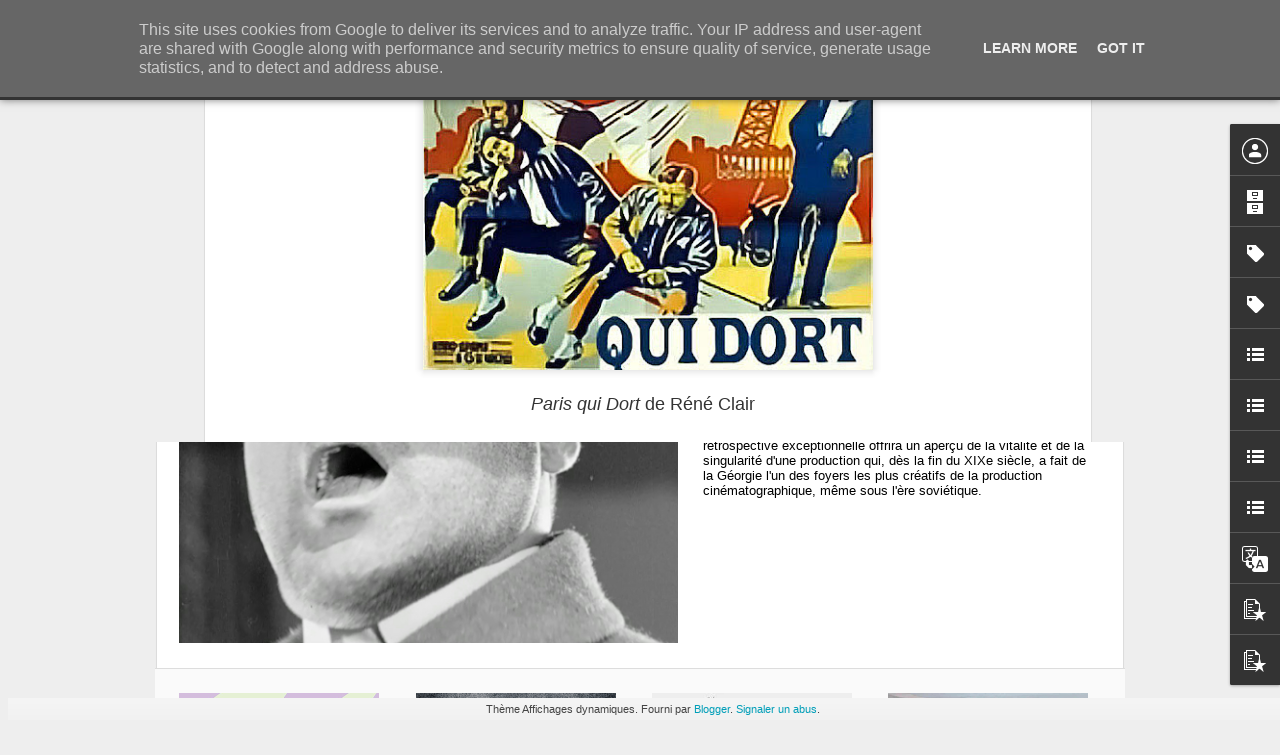

--- FILE ---
content_type: text/javascript; charset=UTF-8
request_url: https://www.frenchtouch2.fr/?v=0&action=initial&widgetId=LinkList1&responseType=js&xssi_token=AOuZoY5nckn5xrFBDtuQZ8jvFPFfn1TL4g%3A1769943068166
body_size: -47
content:
try {
_WidgetManager._HandleControllerResult('LinkList1', 'initial',{'title': '', 'sorting': 'none', 'shownum': -1, 'links': [{'name': 'facebook', 'target': 'http://facebook.com'}, {'name': 'twitter', 'target': 'http://twitter.com'}, {'name': 'Instagram', 'target': 'http://instagram.com'}, {'name': 'pinterest', 'target': 'http://pinterest.com'}, {'name': 'Google +', 'target': 'plus.google.com'}, {'name': 'Rss', 'target': 'http://feeds/posts/default'}]});
} catch (e) {
  if (typeof log != 'undefined') {
    log('HandleControllerResult failed: ' + e);
  }
}
